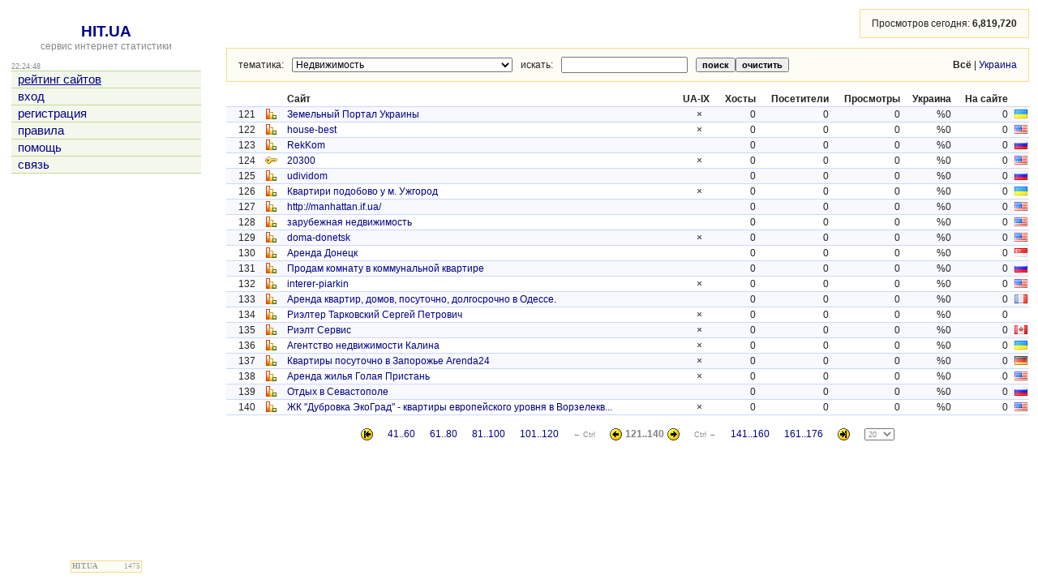

--- FILE ---
content_type: text/html; charset=utf-8
request_url: https://hit.ua/theme/realty?p=6
body_size: 27329
content:
<html>

<head>
<title>Тематика &quot;Недвижимость&quot; @ HIT.UA</title>
<link href="/index.css" type="text/css" rel="stylesheet">
<link href="/favicon.ico" rel="shortcut icon"> 
<meta http-equiv="content-type" content="text/html; charset=utf-8">
<meta http-equiv="content-language" content="ru">
<link rel="prev" id="browse_prev" href="/theme/realty?p=5">
<link rel="next" id="browse_next" href="/theme/realty?p=7">
<script src='/js/chart.js' charset='utf-8' type='text/javascript'></script>
<script src='/js/main.js' charset='utf-8' type='text/javascript'></script>
<script type='text/javascript'>
if (window.top != window.self) window.top.location = window.self.location;
var time_diff = (new Date()).getTime() - 1769034286 * 1000;
</script>
</head>

<body onload='initBody()'>

<!-- hit.ua invisible part -->
<a href='https://hit.ua/?x=2' target='_blank'>
<script language="javascript" type="text/javascript">
Cd=document;Cr="&"+Math.random();Cp="&s=1";
Cd.cookie="b=b";if(Cd.cookie)Cp+="&c=1";
Cp+="&t="+(new Date()).getTimezoneOffset();
if(self!=top)Cp+="&f=1";
</script>
<script language="javascript1.1" type="text/javascript">
if(navigator.javaEnabled())Cp+="&j=1";
</script>
<script language="javascript1.2" type="text/javascript">
if(typeof(screen)!='undefined')Cp+="&w="+screen.width+"&h="+
screen.height+"&d="+(screen.colorDepth?screen.colorDepth:screen.pixelDepth);
</script>
<script language="javascript" type="text/javascript">
Cd.write("<sc"+"ript src='//c.hit.ua/hit?i=2&g=0&x=3"+Cp+Cr+
"&r="+escape(Cd.referrer)+"&u="+escape(window.location.href)+"'></sc"+"ript>");
</script>
<noscript>
<img src='//c.hit.ua/hit?i=2&amp;g=0&amp;x=2' border='0'/>
</noscript></a>
<!-- / hit.ua invisible part -->

<table width='100%' height='100%'>
<tr><td width=240 valign=top class=noprint>
<table width='100%' height='100%'><tr><td align=center valign=top>
&nbsp;<br>
<a href='/' class=title>HIT.UA</a><br>
<a href='/'><span class=gray>сервис интернет статистики</span></a>
<p>
<table width='100%' cellpadding=0 cellspacing=0><tr>
 <td class=small id=g_time>22:24:46</td>
 <td class=small align=right></td>
</tr></table>
<table width='100%' class=menu cellspacing=0 cellpadding=0 border=0>
<tr><td><a href='/' title='рейтинг сайтов'><u>рейтинг сайтов</u></a></td></tr>
<tr><td><a href='/login' title='вход'>вход</a></td></tr>
<tr><td><a href='/register' title='регистрация'>регистрация</a></td></tr>
<tr><td><a href='/rules' title='правила'>правила</a></td></tr>
<tr><td><a href='/help' title='помощь'>помощь</a></td></tr>
<tr><td><a href='/link' title='связь'>связь</a></td></tr>

<tr class=last><td>&nbsp;</td></tr>
</table>


</td></tr><tr><td align=center style='padding-top: 16px' valign=bottom>

<p>
<!-- hit.ua visible part -->
<script language="javascript" type="text/javascript">
document.write("<table cellpadding='0' cellspacing='0' border='0' style='display: inline'><tr><td><div style='width: 86px; height: 13px; padding: 0px; margin: 0px; border: solid #f6db88 1px; background-color: #fefdf5'><a href='https://hit.ua/site_view/" + hitua.site_id + "' style='float: left; padding: 1px; font: bold 9px tahoma; text-decoration: none; color: #999' title='hit.ua - сервис интернет статистики'>HIT.UA</a><div style='padding: 1px; float: right; text-align: right; font: 9px tahoma; color: #999' title='hit.ua: посетителей за сегодня'>" + hitua.uid_count + "</div></div></td></tr></table>");
</script>
<!-- / hit.ua visible part -->
</td></tr></table>
</td><td width=20>&nbsp;</td><td valign=top>
<table width='100%' cellpadding=0 cellspacing=0><tr><td align=right>
<table class=group><tr><td class=group_td>
Просмотров сегодня:&nbsp;<b><span id=g_request_count>6,819,470</span></b>
</td></tr></table>
</td></tr></table>
<p>

<!--
<table class=group width='100%'><tr><td class=group_td>
<b class=gray>Случайные сайты:</b><br>
<table cellpadding=0 cellspacing=0 width='100%'><tr>

</tr></table>
</td></tr></table>
<p>
-->

<div class=noprint>
<table class=group width='100%'><tr><td class=group_td>
<table cellspacing=0 cellpadding=0 width='100%'><tr><td>
<table cellspacing=0 cellpadding=0><tr>
<td>тематика:</td>
<td width=10></td>
<form>
<td><select onchange='document.location = "/theme" + (this.selectedIndex ? "/" + this.options[this.selectedIndex].value : "") + (document.select_top.s.value != "" ? "?s=" + escape(document.select_top.s.value) : "") + (document.select_top.ua ? (document.select_top.s.value != "" ? "&" : "?") + "ua=1" : "");'><option value=0>-<option value='auto'>Авто<option value='business_and_finances'>Бизнес и финансы<option value='design'>Дизайн<option value='health_and_medicine'>Здоровье, медицина<option value='contact'>Знакомства<option value='games'>Игры<option value='internet'>Интернет и провайдеры<option value='e-shop'>Интернет магазины<option value='information'>Информационные службы<option value='art_and_culture'>Искусство, культура, образование<option value='directory'>Каталоги, рейтинги<option value='movie'>Кино<option value='company'>Компании<option value='computers'>Компьютеры<option value='music'>Музыка<option value='realty' selected>Недвижимость<option value='news_and_press'>Новости и пресса<option value='connection'>Общение, чаты, форумы<option value='rest_and_trips'>Отдых, путешествия<option value='politics'>Политика<option value='portal'>Порталы<option value='nature'>Природа<option value='industry'>Промышленность<option value='work'>Работа<option value='entertainment'>Развлечения<option value='xxx'>Развлечения для взрослых<option value='advertisment'>Реклама<option value='foreign'>Сайты на других языках<option value='communication'>Связь<option value='sport'>Спорт<option value='construction'>Строительство<option value='service'>Товары и услуги<option value='hoby'>Увлечения, хобби, персональные страницы<option value='photo'>Фото<option value='archive'>Хранилища информации<option value='none'>Не указана</select></td>
</form>
<td width=10></td>
<form action='/theme/realty' name=select_top>

<td>искать:</td>
<td width=10></td>
<td><input type=text name=s value=''></td>
<td width=10></td>
<td><input type=submit value='поиск' class=index_button><input type=reset value='очистить' onclick='document.location = "/theme";' class=index_button></td>
</form>
</tr></table>
</td><td align=right>
<b title='статистика по всем посетителям'>Всё</b>&nbsp;|&nbsp;<a href='/theme/realty?ua=1' title='статистика по посетителям только из Украины'>Украина</a>
</td></tr></table>
</td></tr></table>
<p>
</div>
<center>
<table class='box' width='100%' cellspacing=0 cellpadding=2>
<tr>
 <th align=right>&nbsp;</th>
 <th align=right>&nbsp;</th>
 <th width=31 align=right>&nbsp;</th>
 <th align=left>Сайт</th>
 <th align=left>UA-IX</th>
 <th align=right>Хосты</th>
 <th align=right>Посетители</th>
 <th align=right>Просмотры</th>
 <th align=right>Украина</th>
 <th align=right>На сайте</th>
 <th width=20 align=right>&nbsp;</th>
</tr>
<tr class=tr0>
 <td align=right>&nbsp;</td>
 <td align=right>121</td>
 <td align=center><a href='/site_view/89431'><img src='/i/stat0.gif' width=15 height=13 border=0 alt='смотреть статистику сайта "Земельный Портал Украины"'></a></td>
 <td><a href='http://zem.ua/' target=_blank title='Земельный Портал Украины&#10;http://zem.ua/&#10;Тематика: Недвижимость&#10;PR: 0, тИЦ: 0' rel='nofollow'>Земельный Портал Украины</a></td>
 <td align=center>&times;</td>
 <td align=right>0</td>
 <td align=right>0</td>
 <td align=right>0</td>
 <td align=right>%0</td>
 <td align=right>0</td>
 <td align=right><img src='/flag/s/UA.gif' width=16 height=11 alt='Украина&#10;UA' title='Украина&#10;UA'></td>
</tr>
<tr class=tr1>
 <td align=right>&nbsp;</td>
 <td align=right>122</td>
 <td align=center><a href='/site_view/97830'><img src='/i/stat0.gif' width=15 height=13 border=0 alt='смотреть статистику сайта "house-best"'></a></td>
 <td><a href='http://house-best.com' target=_blank title='house-best&#10;http://house-best.com&#10;Тематика: Недвижимость&#10;PR: 0, тИЦ: 0' rel='nofollow'>house-best</a></td>
 <td align=center>&times;</td>
 <td align=right>0</td>
 <td align=right>0</td>
 <td align=right>0</td>
 <td align=right>%0</td>
 <td align=right>0</td>
 <td align=right><img src='/flag/s/US.gif' width=16 height=11 alt='Соединенные Штаты&#10;US' title='Соединенные Штаты&#10;US'></td>
</tr>
<tr class=tr0>
 <td align=right>&nbsp;</td>
 <td align=right>123</td>
 <td align=center><a href='/site_view/98687'><img src='/i/stat0.gif' width=15 height=13 border=0 alt='смотреть статистику сайта "RekKom"'></a></td>
 <td><a href='http://rekom98.narod.ru/' target=_blank title='RekKom&#10;http://rekom98.narod.ru/&#10;Тематика: Недвижимость&#10;PR: 0, тИЦ: 0' rel='nofollow'>RekKom</a></td>
 <td align=center>&nbsp;</td>
 <td align=right>0</td>
 <td align=right>0</td>
 <td align=right>0</td>
 <td align=right>%0</td>
 <td align=right>0</td>
 <td align=right><img src='/flag/s/RU.gif' width=16 height=11 alt='Россия&#10;RU' title='Россия&#10;RU'></td>
</tr>
<tr class=tr1>
 <td align=right>&nbsp;</td>
 <td align=right>124</td>
 <td align=center><a href='/site_view/99158'><img src='/i/stat1.gif' width=15 height=13 border=0 alt='смотреть статистику сайта "20300"'></a></td>
 <td><a href='http://20300.com.ua' target=_blank title='20300&#10;http://20300.com.ua&#10;Тематика: Недвижимость&#10;PR: 0, тИЦ: 0' rel='nofollow'>20300</a></td>
 <td align=center>&times;</td>
 <td align=right>0</td>
 <td align=right>0</td>
 <td align=right>0</td>
 <td align=right>%0</td>
 <td align=right>0</td>
 <td align=right><img src='/flag/s/US.gif' width=16 height=11 alt='Соединенные Штаты&#10;US' title='Соединенные Штаты&#10;US'></td>
</tr>
<tr class=tr0>
 <td align=right>&nbsp;</td>
 <td align=right>125</td>
 <td align=center><a href='/site_view/102017'><img src='/i/stat0.gif' width=15 height=13 border=0 alt='смотреть статистику сайта "udividom"'></a></td>
 <td><a href='http://udividom.at.ua/' target=_blank title='udividom&#10;http://udividom.at.ua/&#10;Тематика: Недвижимость&#10;PR: 0, тИЦ: 0' rel='nofollow'>udividom</a></td>
 <td align=center>&nbsp;</td>
 <td align=right>0</td>
 <td align=right>0</td>
 <td align=right>0</td>
 <td align=right>%0</td>
 <td align=right>0</td>
 <td align=right><img src='/flag/s/RU.gif' width=16 height=11 alt='Россия&#10;RU' title='Россия&#10;RU'></td>
</tr>
<tr class=tr1>
 <td align=right>&nbsp;</td>
 <td align=right>126</td>
 <td align=center><a href='/site_view/103050'><img src='/i/stat0.gif' width=15 height=13 border=0 alt='смотреть статистику сайта "Квартири подобово у м. Ужгород"'></a></td>
 <td><a href='http://www.besthome.uz.ua' target=_blank title='Квартири подобово у м. Ужгород&#10;http://www.besthome.uz.ua&#10;Тематика: Недвижимость&#10;PR: 0, тИЦ: 0' rel='nofollow'>Квартири подобово у м. Ужгород</a></td>
 <td align=center>&times;</td>
 <td align=right>0</td>
 <td align=right>0</td>
 <td align=right>0</td>
 <td align=right>%0</td>
 <td align=right>0</td>
 <td align=right><img src='/flag/s/UA.gif' width=16 height=11 alt='Украина&#10;UA' title='Украина&#10;UA'></td>
</tr>
<tr class=tr0>
 <td align=right>&nbsp;</td>
 <td align=right>127</td>
 <td align=center><a href='/site_view/104921'><img src='/i/stat0.gif' width=15 height=13 border=0 alt='смотреть статистику сайта "http://manhattan.if.ua/"'></a></td>
 <td><a href='http://manhattan.if.ua/' target=_blank title='http://manhattan.if.ua/&#10;http://manhattan.if.ua/&#10;Тематика: Недвижимость&#10;PR: 0, тИЦ: 0' rel='nofollow'>http://manhattan.if.ua/</a></td>
 <td align=center>&nbsp;</td>
 <td align=right>0</td>
 <td align=right>0</td>
 <td align=right>0</td>
 <td align=right>%0</td>
 <td align=right>0</td>
 <td align=right><img src='/flag/s/US.gif' width=16 height=11 alt='Соединенные Штаты&#10;US' title='Соединенные Штаты&#10;US'></td>
</tr>
<tr class=tr1>
 <td align=right>&nbsp;</td>
 <td align=right>128</td>
 <td align=center><a href='/site_view/107366'><img src='/i/stat0.gif' width=15 height=13 border=0 alt='смотреть статистику сайта "зарубежная недвижимость"'></a></td>
 <td><a href='http://www.luxinvest.eu' target=_blank title='зарубежная недвижимость&#10;http://www.luxinvest.eu&#10;Тематика: Недвижимость&#10;PR: 0, тИЦ: 0' rel='nofollow'>зарубежная недвижимость</a></td>
 <td align=center>&nbsp;</td>
 <td align=right>0</td>
 <td align=right>0</td>
 <td align=right>0</td>
 <td align=right>%0</td>
 <td align=right>0</td>
 <td align=right><img src='/flag/s/US.gif' width=16 height=11 alt='Соединенные Штаты&#10;US' title='Соединенные Штаты&#10;US'></td>
</tr>
<tr class=tr0>
 <td align=right>&nbsp;</td>
 <td align=right>129</td>
 <td align=center><a href='/site_view/108028'><img src='/i/stat0.gif' width=15 height=13 border=0 alt='смотреть статистику сайта "doma-donetsk"'></a></td>
 <td><a href='http://doma-donetsk.com' target=_blank title='doma-donetsk&#10;http://doma-donetsk.com&#10;Тематика: Недвижимость&#10;PR: 0, тИЦ: 0' rel='nofollow'>doma-donetsk</a></td>
 <td align=center>&times;</td>
 <td align=right>0</td>
 <td align=right>0</td>
 <td align=right>0</td>
 <td align=right>%0</td>
 <td align=right>0</td>
 <td align=right><img src='/flag/s/US.gif' width=16 height=11 alt='Соединенные Штаты&#10;US' title='Соединенные Штаты&#10;US'></td>
</tr>
<tr class=tr1>
 <td align=right>&nbsp;</td>
 <td align=right>130</td>
 <td align=center><a href='/site_view/108743'><img src='/i/stat0.gif' width=15 height=13 border=0 alt='смотреть статистику сайта "Аренда Донецк"'></a></td>
 <td><a href='http://arenda-donetsk.com' target=_blank title='Аренда Донецк&#10;http://arenda-donetsk.com&#10;Тематика: Недвижимость&#10;PR: 0, тИЦ: 0' rel='nofollow'>Аренда Донецк</a></td>
 <td align=center>&nbsp;</td>
 <td align=right>0</td>
 <td align=right>0</td>
 <td align=right>0</td>
 <td align=right>%0</td>
 <td align=right>0</td>
 <td align=right><img src='/flag/s/SG.gif' width=16 height=11 alt='Сингапур&#10;SG' title='Сингапур&#10;SG'></td>
</tr>
<tr class=tr0>
 <td align=right>&nbsp;</td>
 <td align=right>131</td>
 <td align=center><a href='/site_view/109131'><img src='/i/stat0.gif' width=15 height=13 border=0 alt='смотреть статистику сайта "Продам комнату в коммунальной квартире"'></a></td>
 <td><a href='http://3611533.at.ua/' target=_blank title='Продам комнату в коммунальной квартире&#10;http://3611533.at.ua/&#10;Тематика: Недвижимость&#10;PR: 0, тИЦ: 0' rel='nofollow'>Продам комнату в коммунальной квартире</a></td>
 <td align=center>&nbsp;</td>
 <td align=right>0</td>
 <td align=right>0</td>
 <td align=right>0</td>
 <td align=right>%0</td>
 <td align=right>0</td>
 <td align=right><img src='/flag/s/RU.gif' width=16 height=11 alt='Россия&#10;RU' title='Россия&#10;RU'></td>
</tr>
<tr class=tr1>
 <td align=right>&nbsp;</td>
 <td align=right>132</td>
 <td align=center><a href='/site_view/110804'><img src='/i/stat0.gif' width=15 height=13 border=0 alt='смотреть статистику сайта "interer-piarkin"'></a></td>
 <td><a href='http://interer-piarkin.blogspot.com/' target=_blank title='interer-piarkin&#10;http://interer-piarkin.blogspot.com/&#10;Тематика: Недвижимость&#10;PR: 0, тИЦ: 0' rel='nofollow'>interer-piarkin</a></td>
 <td align=center>&times;</td>
 <td align=right>0</td>
 <td align=right>0</td>
 <td align=right>0</td>
 <td align=right>%0</td>
 <td align=right>0</td>
 <td align=right><img src='/flag/s/US.gif' width=16 height=11 alt='Соединенные Штаты&#10;US' title='Соединенные Штаты&#10;US'></td>
</tr>
<tr class=tr0>
 <td align=right>&nbsp;</td>
 <td align=right>133</td>
 <td align=center><a href='/site_view/101467'><img src='/i/stat0.gif' width=15 height=13 border=0 alt='смотреть статистику сайта "Аренда квартир, домов, посуточно, долгосрочно в Одессе."'></a></td>
 <td><a href='http://vodesse.org/' target=_blank title='Аренда квартир, домов, посуточно, долгосрочно в Одессе.&#10;http://vodesse.org/&#10;Тематика: Недвижимость&#10;PR: 0, тИЦ: 0' rel='nofollow'>Аренда квартир, домов, посуточно, долгосрочно в Одессе.</a></td>
 <td align=center>&nbsp;</td>
 <td align=right>0</td>
 <td align=right>0</td>
 <td align=right>0</td>
 <td align=right>%0</td>
 <td align=right>0</td>
 <td align=right><img src='/flag/s/FR.gif' width=16 height=11 alt='Франция&#10;FR' title='Франция&#10;FR'></td>
</tr>
<tr class=tr1>
 <td align=right>&nbsp;</td>
 <td align=right>134</td>
 <td align=center><a href='/site_view/98925'><img src='/i/stat0.gif' width=15 height=13 border=0 alt='смотреть статистику сайта "Риэлтер Тарковский Сергей Петрович"'></a></td>
 <td><a href='http://www.tarkos.net' target=_blank title='Риэлтер Тарковский Сергей Петрович&#10;http://www.tarkos.net&#10;Тематика: Недвижимость&#10;PR: 0, тИЦ: 0' rel='nofollow'>Риэлтер Тарковский Сергей Петрович</a></td>
 <td align=center>&times;</td>
 <td align=right>0</td>
 <td align=right>0</td>
 <td align=right>0</td>
 <td align=right>%0</td>
 <td align=right>0</td>
 <td align=right>&nbsp;</td>
</tr>
<tr class=tr0>
 <td align=right>&nbsp;</td>
 <td align=right>135</td>
 <td align=center><a href='/site_view/25050'><img src='/i/stat0.gif' width=15 height=13 border=0 alt='смотреть статистику сайта "Риэлт Сервис"'></a></td>
 <td><a href='http://rieltbest.blogspot.com' target=_blank title='Риэлт Сервис&#10;http://rieltbest.blogspot.com&#10;Тематика: Недвижимость&#10;PR: 0, тИЦ: 0' rel='nofollow'>Риэлт Сервис</a></td>
 <td align=center>&times;</td>
 <td align=right>0</td>
 <td align=right>0</td>
 <td align=right>0</td>
 <td align=right>%0</td>
 <td align=right>0</td>
 <td align=right><img src='/flag/s/CA.gif' width=16 height=11 alt='Канада&#10;CA' title='Канада&#10;CA'></td>
</tr>
<tr class=tr1>
 <td align=right>&nbsp;</td>
 <td align=right>136</td>
 <td align=center><a href='/site_view/20178'><img src='/i/stat0.gif' width=15 height=13 border=0 alt='смотреть статистику сайта "Агентство недвижимости Калина"'></a></td>
 <td><a href='http://www.kalina-realty.com.ua' target=_blank title='Агентство недвижимости Калина&#10;http://www.kalina-realty.com.ua&#10;Тематика: Недвижимость&#10;PR: 0, тИЦ: 0' rel='nofollow'>Агентство недвижимости Калина</a></td>
 <td align=center>&times;</td>
 <td align=right>0</td>
 <td align=right>0</td>
 <td align=right>0</td>
 <td align=right>%0</td>
 <td align=right>0</td>
 <td align=right><img src='/flag/s/UA.gif' width=16 height=11 alt='Украина&#10;UA' title='Украина&#10;UA'></td>
</tr>
<tr class=tr0>
 <td align=right>&nbsp;</td>
 <td align=right>137</td>
 <td align=center><a href='/site_view/17773'><img src='/i/stat0.gif' width=15 height=13 border=0 alt='смотреть статистику сайта "Квартиры посуточно в Запорожье Аrenda24"'></a></td>
 <td><a href='http://arenda24.zp.ua' target=_blank title='Квартиры посуточно в Запорожье Аrenda24&#10;http://arenda24.zp.ua&#10;Тематика: Недвижимость&#10;PR: 0, тИЦ: 0' rel='nofollow'>Квартиры посуточно в Запорожье Аrenda24</a></td>
 <td align=center>&times;</td>
 <td align=right>0</td>
 <td align=right>0</td>
 <td align=right>0</td>
 <td align=right>%0</td>
 <td align=right>0</td>
 <td align=right><img src='/flag/s/DE.gif' width=16 height=11 alt='Германия&#10;DE' title='Германия&#10;DE'></td>
</tr>
<tr class=tr1>
 <td align=right>&nbsp;</td>
 <td align=right>138</td>
 <td align=center><a href='/site_view/122131'><img src='/i/stat0.gif' width=15 height=13 border=0 alt='смотреть статистику сайта "Аренда жилья Голая Пристань"'></a></td>
 <td><a href='http://gopri.com.ua/' target=_blank title='Аренда жилья Голая Пристань&#10;http://gopri.com.ua/&#10;Тематика: Недвижимость&#10;PR: 0, тИЦ: 0' rel='nofollow'>Аренда жилья Голая Пристань</a></td>
 <td align=center>&times;</td>
 <td align=right>0</td>
 <td align=right>0</td>
 <td align=right>0</td>
 <td align=right>%0</td>
 <td align=right>0</td>
 <td align=right><img src='/flag/s/US.gif' width=16 height=11 alt='Соединенные Штаты&#10;US' title='Соединенные Штаты&#10;US'></td>
</tr>
<tr class=tr0>
 <td align=right>&nbsp;</td>
 <td align=right>139</td>
 <td align=center><a href='/site_view/126674'><img src='/i/stat0.gif' width=15 height=13 border=0 alt='смотреть статистику сайта "Отдых в Севастополе"'></a></td>
 <td><a href='http://www.lenar1.rielt.org' target=_blank title='Отдых в Севастополе&#10;http://www.lenar1.rielt.org&#10;Тематика: Недвижимость&#10;PR: 0, тИЦ: 0' rel='nofollow'>Отдых в Севастополе</a></td>
 <td align=center>&nbsp;</td>
 <td align=right>0</td>
 <td align=right>0</td>
 <td align=right>0</td>
 <td align=right>%0</td>
 <td align=right>0</td>
 <td align=right><img src='/flag/s/RU.gif' width=16 height=11 alt='Россия&#10;RU' title='Россия&#10;RU'></td>
</tr>
<tr class=tr1>
 <td align=right>&nbsp;</td>
 <td align=right>140</td>
 <td align=center><a href='/site_view/130237'><img src='/i/stat0.gif' width=15 height=13 border=0 alt='смотреть статистику сайта "ЖК &quot;Дубровка ЭкоГрад&quot; - квартиры европейского уровня в Ворзелеквартиры"'></a></td>
 <td><a href='http://dubrovka-ecograd.com.ua/' target=_blank title='ЖК &quot;Дубровка ЭкоГрад&quot; - квартиры европейского уровня в Ворзелеквартиры&#10;http://dubrovka-ecograd.com.ua/&#10;Тематика: Недвижимость&#10;PR: 0, тИЦ: 0' rel='nofollow'>ЖК &quot;Дубровка ЭкоГрад&quot; - квартиры европейского уровня в Ворзелекв...</a></td>
 <td align=center>&times;</td>
 <td align=right>0</td>
 <td align=right>0</td>
 <td align=right>0</td>
 <td align=right>%0</td>
 <td align=right>0</td>
 <td align=right><img src='/flag/s/US.gif' width=16 height=11 alt='Соединенные Штаты&#10;US' title='Соединенные Штаты&#10;US'></td>
</tr>

</table>
<br>
<table border=0 cellpadding=2 cellspacing=0><tr><td><a href='/theme/realty'><img src='/t/arr_s.gif' border=0 width=15 height=15 alt='перейти на первую страницу'></a></td><td width=10>&nbsp;</td><td><a href='/theme/realty?p=2'>41..60</a></td><td width=10>&nbsp;</td><td><a href='/theme/realty?p=3'>61..80</a></td><td width=10>&nbsp;</td><td><a href='/theme/realty?p=4'>81..100</a></td><td width=10>&nbsp;</td><td><a href='/theme/realty?p=5'>101..120</a></td><td width=10>&nbsp;</td><td class='small'>&larr;&nbsp;Ctrl</td><td width=10>&nbsp;</td><td><a href='/theme/realty?p=5'><img src='/t/arr_l.gif' border=0 width=15 height=15 alt='перейти на предыдущую страницу, Ctrl &larr;'></a></td><td><font color=#808080><b>121..140</b></font></td><td><a href='/theme/realty?p=7'><img src='/t/arr_r.gif' border=0 width=15 height=15 alt='перейти на следующую страницу, Ctrl &rarr;'></a></td><td width=10>&nbsp;</td><td class='small'>Ctrl&nbsp;&rarr;</td><td width=10>&nbsp;</td><td><a href='/theme/realty?p=7'>141..160</a></td><td width=10>&nbsp;</td><td><a href='/theme/realty?p=8'>161..176</a></td><td width=10>&nbsp;</td><td><a href='/theme/realty?p=8'><img src='/t/arr_e.gif' border=0 width=15 height=15 alt='перейти на последнюю страницу, всего позиций - 176'></a></td><td width=10>&nbsp;</td><td><form><select class=small name=per title='показывать на странице' onchange='if (this.form) this.form.submit();'><option value=10>10<option value=15>15<option value=20 selected>20<option value=25>25<option value=30>30<option value=35>35<option value=40>40<option value=50>50<option value=60>60<option value=80>80<option value=100>100<option value=200>200</select></form></td></tr></table>
</center>
<script src='/js/request.js' type='text/javascript'></script>
<script type='text/javascript'>
function parser(c)
{
	if (c != null)
	{
		var e = document.getElementById('g_request_count');
		if (e) e.innerHTML = fn(c);
	}
}
request('/global?g=0', 1000, "parser");
</script>

</td></tr>
</table>

<!-- hit.ua poll -->
<script language="javascript" type="text/javascript">
Cd=document;Cd.cookie="b=b";if(Cd.cookie)Cd.write("<sc"+
"ript language='javascript' type='text/javascript' src="+
"'//c.hit.ua/poll?i=2&c=1&"+Math.random()+"'></sc"+"ript>");
</script>
<!-- / hit.ua poll -->

</body>

</html>


--- FILE ---
content_type: text/plain
request_url: https://hit.ua/global?g=0
body_size: -58
content:
6819720

--- FILE ---
content_type: text/plain
request_url: https://hit.ua/global?g=0
body_size: -58
content:
6819636

--- FILE ---
content_type: application/x-javascript
request_url: https://c.hit.ua/hit?i=2&g=0&x=3&s=1&c=1&t=0&w=1280&h=720&d=24&0.1113778312532836&r=&u=https%3A//hit.ua/theme/realty%3Fp%3D6
body_size: 335
content:
if (typeof(hitua) != 'object') var hitua = new Object();
hitua.site_id = 2;
hitua.host_count = 1600; hitua.hit_count = 5042; hitua.uid_count = 1475; hitua.online_count = 33;
hitua.poll_sex = 0; hitua.poll_age = 0; hitua.favor_mask = 0; hitua.country_id = 220; hitua.region_id = 0;
if (hitua.draw) hitua.draw();
